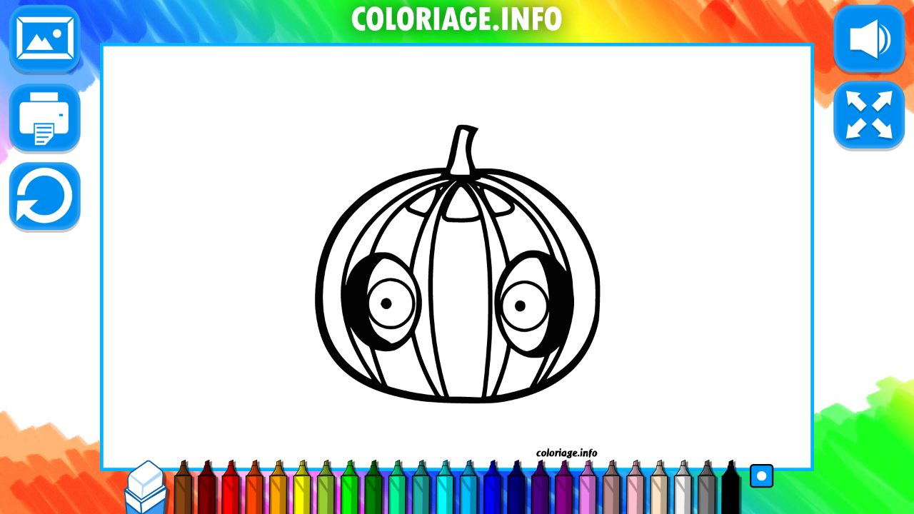

--- FILE ---
content_type: application/javascript
request_url: https://coloriage.info/jeux/js/CPreloader.js
body_size: 521
content:
function CPreloader(){
    var _iMaskWidth;
	var _iMaskHeight;
    var _oLoadingText;
    var _oProgressBar;
    var _oMaskPreloader;
    var _oFade;
    var _oContainer;
    
    this._init = function(){
       s_oSpriteLibrary.init( this._onImagesLoaded,this._onAllImagesLoaded, this );
       s_oSpriteLibrary.addSprite("bg_menu","./sprites/bg_menu.jpg");
       s_oSpriteLibrary.addSprite("progress_bar","./sprites/progress_bar.png");
       s_oSpriteLibrary.loadSprites();
       
       _oContainer = new createjs.Container();
       s_oStage.addChild(_oContainer); 
    };
    
    this.unload = function(){
	_oContainer.removeAllChildren();
    };
    
    this.hide = function(){
        var oParent = this;
        setTimeout(function(){createjs.Tween.get(_oFade).to({alpha:1}, 500).call(function(){oParent.unload();s_oMain.gotoMenu();}); }, 1000);
    };
    
    this._onImagesLoaded = function(){
        
    };
    
    this._onAllImagesLoaded = function(){
        this.attachSprites();
        
        s_oMain.preloaderReady();
    };
    
    this.attachSprites = function(){
        
        var oBg = createBitmap(s_oSpriteLibrary.getSprite('bg_menu'));
        _oContainer.addChild(oBg);
       
       var oSprite = s_oSpriteLibrary.getSprite('progress_bar');
       _oProgressBar  = createBitmap(oSprite);
       _oProgressBar.x = CANVAS_WIDTH/2 - (oSprite.width/2);
       _oProgressBar.y = CANVAS_HEIGHT - 170;
       _oContainer.addChild(_oProgressBar);
       
       _iMaskWidth = oSprite.width;
	   _iMaskHeight = oSprite.height;
       _oMaskPreloader = new createjs.Shape();
       _oMaskPreloader.graphics.beginFill("rgba(255,255,255,0.01)").drawRect(_oProgressBar.x, _oProgressBar.y, 1,_iMaskHeight);
	   
       _oContainer.addChild(_oMaskPreloader);
       
       _oProgressBar.mask = _oMaskPreloader;
       
       _oLoadingText = new createjs.Text("","30px "+SECONDARY_FONT, "#fff");
       _oLoadingText.x = CANVAS_WIDTH/2;
       _oLoadingText.y = CANVAS_HEIGHT - 125;
       _oLoadingText.shadow = new createjs.Shadow("#000", 2, 2, 2);
       _oLoadingText.textBaseline = "alphabetic";
       _oLoadingText.textAlign = "center";
       _oContainer.addChild(_oLoadingText);
       _oFade = new createjs.Shape();
       _oFade.graphics.beginFill("black").drawRect(0,0,CANVAS_WIDTH,CANVAS_HEIGHT);
       _oFade.alpha = 0;
        
        _oContainer.addChild(_oFade);
    };
    
    this.refreshLoader = function(iPerc){
        _oLoadingText.text = iPerc+"%";
        
        
        _oMaskPreloader.graphics.clear();
        var iNewMaskWidth = Math.floor((iPerc*_iMaskWidth)/100);
        _oMaskPreloader.graphics.beginFill("rgba(255,255,255,0.01)").drawRect(_oProgressBar.x, _oProgressBar.y, iNewMaskWidth,_iMaskHeight);
    };
    
    this._init();   
}

--- FILE ---
content_type: image/svg+xml
request_url: https://coloriage.info/images/svg/1450834227angry-birds-de-halloween.svg
body_size: 3884
content:
<?xml version="1.0" standalone="no"?>
<!DOCTYPE svg PUBLIC "-//W3C//DTD SVG 20010904//EN"
 "http://www.w3.org/TR/2001/REC-SVG-20010904/DTD/svg10.dtd">
<svg version="1.0" xmlns="http://www.w3.org/2000/svg"
 width="562.000000pt" height="769.000000pt" viewBox="0 0 562.000000 769.000000"
 preserveAspectRatio="xMidYMid meet">

<g transform="translate(0.000000,769.000000) scale(0.100000,-0.100000)"
fill="#000000" stroke="none">
<path d="M2830 6347 c-35 -17 -66 -117 -135 -437 -31 -146 -64 -287 -73 -315
l-17 -50 -160 -7 c-512 -24 -1012 -201 -1415 -502 -116 -87 -355 -322 -437
-431 -306 -408 -459 -873 -479 -1460 -8 -212 3 -356 41 -550 139 -719 623
-1178 1465 -1390 364 -92 607 -123 1060 -136 499 -15 841 -8 995 20 535 95
924 261 1248 532 284 236 492 591 576 981 29 138 41 758 17 898 -93 532 -339
1002 -729 1393 -293 293 -626 489 -1000 586 -147 38 -281 53 -456 49 l-165 -3
-23 53 c-40 91 -63 192 -64 272 0 133 42 285 107 381 19 28 34 52 34 54 0 7
-84 36 -158 55 -90 23 -194 26 -232 7z m159 -101 l48 -25 -23 -69 c-13 -39
-29 -112 -36 -163 -13 -106 0 -213 47 -379 14 -49 25 -114 25 -144 l0 -56
-167 0 c-225 1 -229 4 -166 140 44 94 52 128 98 370 57 295 65 333 79 342 19
13 45 9 95 -16z m-479 -824 c0 -25 -35 -51 -82 -62 -196 -47 -493 -183 -725
-333 -225 -146 -512 -410 -659 -607 -468 -626 -567 -1345 -289 -2096 77 -209
240 -515 384 -723 28 -41 49 -76 47 -78 -6 -6 -79 32 -171 90 -328 205 -544
477 -660 830 -129 394 -125 917 10 1382 214 735 813 1304 1600 1519 214 58
545 106 545 78z m1140 -32 c624 -126 1232 -624 1554 -1273 116 -235 174 -409
217 -657 16 -94 20 -157 19 -348 -1 -253 -8 -335 -46 -483 -103 -412 -324
-733 -674 -980 -105 -74 -217 -139 -205 -118 5 8 25 39 46 70 191 285 340 624
413 944 62 272 75 426 52 602 -9 67 -16 154 -16 193 0 79 -34 264 -75 405
-214 737 -825 1420 -1470 1645 l-90 31 85 -5 c47 -2 133 -14 190 -26z m-205
-81 c509 -176 1036 -696 1295 -1279 67 -149 161 -442 148 -456 -3 -2 -19 18
-36 45 -17 26 -60 79 -95 117 -49 54 -67 82 -81 129 -108 356 -290 660 -537
900 -239 231 -490 380 -809 479 -63 19 -131 39 -150 44 l-35 8 60 15 c45 12
59 19 57 31 -2 15 3 15 60 2 35 -8 90 -24 123 -35z m-785 -7 c0 -5 -24 -14
-52 -21 -389 -98 -734 -292 -985 -554 -89 -92 -195 -231 -262 -342 -78 -129
-185 -371 -206 -463 -5 -26 -16 -37 -58 -59 -190 -96 -326 -274 -388 -508 -22
-87 -24 -58 -3 81 81 544 412 1061 917 1432 277 204 550 337 852 417 89 24
185 32 185 17z m112 -46 c-413 -344 -601 -1464 -466 -2771 42 -405 135 -883
233 -1193 l29 -93 -35 3 c-33 3 -40 9 -90 93 -118 198 -241 464 -318 690 -40
119 -115 405 -115 441 0 12 14 52 31 90 68 150 101 294 102 449 1 171 -32 302
-120 480 l-47 96 12 87 c29 201 104 488 184 702 98 266 276 591 415 762 74 89
188 198 209 198 10 0 -1 -14 -24 -34z m397 -177 c238 -314 467 -868 561 -1356
12 -60 12 -62 -19 -106 -80 -116 -160 -327 -182 -476 -18 -129 -7 -362 25
-487 38 -151 95 -284 172 -398 19 -28 34 -59 34 -69 0 -26 -47 -249 -71 -337
-53 -193 -163 -500 -219 -610 -15 -30 -26 -40 -44 -40 -14 0 -32 -3 -42 -7
-15 -6 -17 -1 -11 48 85 695 112 1118 111 1749 0 510 -11 727 -55 1060 -76
595 -202 953 -418 1195 -20 22 -5 11 32 -25 38 -36 95 -99 126 -141z m71 83
l0 -25 -25 23 c-14 13 -25 27 -25 30 0 4 11 5 25 2 19 -3 25 -11 25 -30z
m-717 -18 c-27 -36 -28 -37 -34 -13 -4 19 0 26 20 36 41 19 44 15 14 -23z
m428 -16 c99 -102 255 -362 266 -448 5 -35 3 -40 -25 -54 -59 -30 -168 -46
-315 -45 -169 1 -242 10 -264 32 -16 16 -16 22 5 94 42 143 193 429 246 465
21 15 36 7 87 -44z m488 -34 c157 -85 360 -239 384 -292 10 -21 8 -27 -16 -48
-15 -13 -45 -28 -66 -34 -60 -16 -187 -36 -200 -32 -43 14 -221 368 -221 439
0 23 31 14 119 -33z m-1033 22 c13 -35 -68 -253 -132 -353 -18 -29 -44 -59
-58 -68 -24 -16 -30 -15 -142 24 -132 46 -167 65 -162 89 9 45 417 322 475
322 7 0 16 -6 19 -14z m1625 -362 c177 -159 313 -340 425 -563 47 -95 124
-282 124 -304 0 -4 -26 6 -58 22 -224 113 -455 80 -639 -93 -35 -32 -66 -57
-68 -54 -3 3 -23 74 -44 159 -55 219 -132 447 -215 640 l-15 36 116 22 c144
28 185 44 223 87 23 27 30 44 30 77 0 24 -7 52 -15 63 -45 60 4 26 136 -92z
m-2191 4 c8 -18 27 -40 41 -51 26 -19 232 -95 282 -104 15 -3 27 -6 27 -7 0
-1 -16 -40 -36 -86 -95 -224 -204 -588 -236 -789 l-12 -79 -81 82 c-89 91
-176 153 -263 187 -45 18 -78 23 -157 23 -55 1 -114 -2 -132 -6 l-32 -7 26 72
c65 181 195 416 306 552 61 74 229 245 241 245 6 0 18 -15 26 -32z m701 -194
c7 -8 31 -25 53 -37 37 -20 58 -22 239 -25 205 -4 323 10 388 44 28 14 28 14
39 -23 18 -65 69 -343 85 -463 61 -463 76 -1245 35 -1853 -26 -395 -83 -957
-101 -1006 l-10 -24 -181 6 c-100 4 -236 7 -303 7 l-123 0 -10 27 c-28 70 -96
314 -131 473 -117 515 -171 1022 -171 1595 0 534 50 978 147 1304 16 56 17 56
23 24 4 -18 13 -40 21 -49z m1786 -740 c63 -17 159 -259 203 -510 17 -98 38
-354 24 -284 -13 61 -78 173 -132 229 -181 184 -468 184 -654 -1 -61 -61 -90
-109 -120 -198 l-18 -55 6 55 c8 69 47 204 83 291 96 228 287 434 435 470 38
9 144 11 173 3z m-2812 -26 c134 -34 290 -157 389 -306 107 -162 142 -299 133
-522 -7 -166 -29 -275 -80 -401 -76 -189 -203 -318 -355 -359 -41 -10 -45 -10
-68 13 -14 14 -57 41 -97 61 -94 46 -144 89 -196 169 -38 59 -90 183 -105 252
l-6 30 16 -30 c95 -171 313 -268 504 -224 238 55 405 312 361 557 -57 319
-375 494 -659 362 -84 -39 -181 -136 -223 -222 l-30 -63 6 60 c28 263 94 432
223 566 80 84 81 85 187 57z m88 -418 c84 -12 155 -48 222 -111 218 -207 160
-573 -112 -702 -62 -29 -76 -32 -163 -32 -75 1 -107 6 -153 24 -84 33 -168
115 -214 208 -104 211 -17 473 195 583 18 9 119 35 152 39 3 0 36 -4 73 -9z
m2569 -51 c218 -47 363 -262 328 -486 -37 -230 -255 -395 -468 -356 -178 33
-314 174 -344 356 -35 215 107 432 317 483 65 16 102 17 167 3z m378 -659
c-32 -256 -126 -469 -242 -548 -60 -41 -153 -74 -186 -66 -161 39 -318 197
-401 404 -31 78 -65 196 -76 265 -5 36 -2 32 30 -34 78 -161 248 -271 420
-271 66 0 170 29 231 65 99 58 200 192 221 294 14 68 16 -6 3 -109z m-3648
-328 c50 -65 143 -147 206 -182 39 -22 39 -23 82 -173 42 -150 130 -408 169
-499 11 -27 16 -48 11 -48 -20 0 -168 207 -287 402 -60 101 -164 304 -208 408
-28 65 -95 256 -95 268 0 4 17 -21 38 -55 20 -34 58 -88 84 -121z m1065 -114
c79 -310 204 -620 367 -913 31 -54 56 -100 56 -100 0 -5 -249 29 -370 50 -142
25 -416 90 -495 118 -37 13 -41 19 -78 108 -61 152 -197 558 -197 591 0 3 33
-4 73 -14 97 -26 238 -21 318 11 75 30 181 112 244 187 27 33 52 59 54 57 2
-1 15 -45 28 -95z m2729 -220 c-36 -73 -95 -182 -132 -243 -74 -123 -223 -335
-235 -335 -5 0 25 66 65 148 72 142 151 320 175 392 8 23 25 43 51 59 22 14
61 46 87 73 26 26 49 46 51 43 2 -2 -25 -64 -62 -137z m-795 57 c68 -53 150
-96 234 -121 69 -21 227 -24 289 -6 22 6 42 10 44 8 7 -8 -135 -315 -206 -443
l-73 -133 -127 -39 c-198 -61 -483 -123 -498 -108 -3 3 12 48 34 99 65 153
139 378 187 571 25 100 45 190 45 199 0 26 7 23 71 -27z"/>
<path d="M1420 3053 c-25 -13 -39 -29 -49 -59 -13 -37 -12 -44 5 -80 39 -79
143 -79 181 0 14 30 15 41 4 76 -19 65 -81 93 -141 63z"/>
<path d="M3964 3009 c-27 -14 -54 -60 -54 -94 0 -14 7 -39 15 -55 47 -91 185
-53 185 50 0 52 -13 76 -50 95 -33 17 -65 18 -96 4z"/>
<path d="M4525 148 c-3 -35 -9 -71 -11 -80 -4 -13 0 -18 14 -18 16 0 20 9 26
53 9 81 8 107 -8 107 -10 0 -16 -19 -21 -62z"/>
<path d="M4760 190 c0 -11 7 -20 15 -20 8 0 15 9 15 20 0 11 -7 20 -15 20 -8
0 -15 -9 -15 -20z"/>
<path d="M5164 199 c-10 -17 13 -36 27 -22 12 12 4 33 -11 33 -5 0 -12 -5 -16
-11z"/>
<path d="M5334 178 c-14 -18 -19 -38 -19 -86 0 -41 4 -62 12 -62 12 0 17 11
29 70 3 19 12 39 18 43 8 6 8 10 -1 14 -18 7 -16 23 2 23 8 0 15 5 15 10 0 18
-36 10 -56 -12z"/>
<path d="M4336 138 c-32 -45 -11 -93 35 -86 12 2 24 9 27 17 3 9 -1 11 -16 7
-14 -5 -21 -1 -24 12 -7 27 9 52 33 52 11 0 17 5 14 10 -11 18 -53 11 -69 -12z"/>
<path d="M4427 142 c-21 -23 -22 -65 -1 -82 38 -32 104 35 78 78 -16 24 -57
27 -77 4z m49 -23 c0 -8 -4 -22 -9 -33 -13 -26 -30 -5 -21 28 6 27 28 31 30 5z"/>
<path d="M4593 152 c-17 -11 -34 -59 -27 -77 10 -24 52 -30 74 -10 25 22 27
80 4 89 -21 8 -36 7 -51 -2z m37 -31 c0 -26 -10 -51 -21 -51 -10 0 -12 53 -2
63 12 13 23 7 23 -12z"/>
<path d="M4680 126 c0 -17 -3 -41 -6 -53 -5 -17 -2 -23 9 -23 16 0 27 20 27
50 0 11 9 24 21 31 20 10 21 9 18 -35 -4 -39 -1 -46 13 -46 10 0 18 8 18 18 0
9 3 33 6 53 l6 37 -56 0 -56 0 0 -32z"/>
<path d="M4818 143 c-42 -48 -29 -92 25 -91 39 1 47 11 47 66 0 40 -2 42 -28
42 -16 0 -36 -8 -44 -17z m38 -38 c-7 -29 -26 -34 -26 -7 0 18 20 45 28 37 2
-2 2 -16 -2 -30z"/>
<path d="M4920 145 c-18 -21 -8 -48 20 -56 l25 -7 -26 -1 c-36 -1 -56 -26 -39
-46 16 -19 64 -19 80 0 7 8 9 26 6 42 -4 16 0 39 8 56 l15 27 -38 0 c-22 0
-44 -6 -51 -15z m40 -20 c0 -8 -4 -15 -10 -15 -5 0 -10 7 -10 15 0 8 5 15 10
15 6 0 10 -7 10 -15z m-5 -75 c-3 -5 -10 -10 -16 -10 -5 0 -9 5 -9 10 0 6 7
10 16 10 8 0 12 -4 9 -10z"/>
<path d="M5033 152 c-17 -11 -34 -59 -27 -77 11 -28 84 -33 84 -5 0 6 -10 8
-25 4 -29 -7 -35 12 -6 21 11 3 25 12 31 20 23 28 -23 58 -57 37z m32 -22 c-3
-5 -11 -10 -16 -10 -6 0 -7 5 -4 10 3 6 11 10 16 10 6 0 7 -4 4 -10z"/>
<path d="M5160 143 c0 -10 -3 -35 -6 -55 -5 -30 -3 -38 9 -38 19 0 27 21 27
71 0 28 -4 39 -15 39 -8 0 -15 -8 -15 -17z"/>
<path d="M5210 135 c0 -12 -3 -37 -6 -54 -6 -27 -4 -31 14 -31 17 0 21 7 24
37 2 20 9 39 17 41 11 4 13 -4 7 -37 -6 -37 -4 -41 14 -41 19 0 21 5 18 53
l-3 52 -42 2 c-39 1 -43 -1 -43 -22z"/>
<path d="M5397 142 c-22 -24 -22 -78 -1 -86 33 -13 54 -5 70 25 31 60 -26 109
-69 61z m41 -34 c-3 -35 -28 -52 -28 -20 0 28 10 52 22 52 5 0 8 -14 6 -32z"/>
<path d="M5104 79 c-10 -17 13 -36 27 -22 12 12 4 33 -11 33 -5 0 -12 -5 -16
-11z"/>
</g>
</svg>
